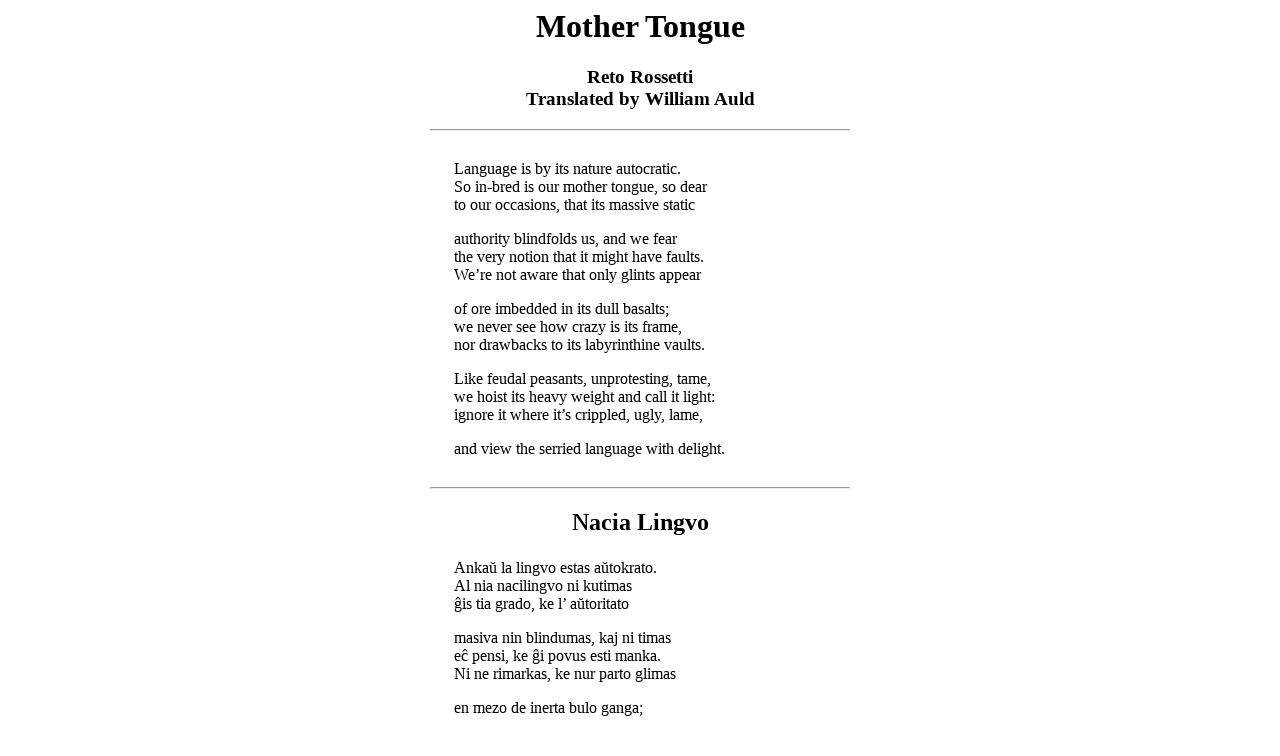

--- FILE ---
content_type: text/html
request_url: http://www.autodidactproject.org/other/rossetti_nacilingvo.html
body_size: 2378
content:
<html>
<head>

<title>Ralph Dumain: "The Autodidact Project": Poem: William Auld: "Mother Tongue" (translation) with Reto Rossetti, "Nacia Lingvo" (original)</title>
<meta name="keywords"
 content="Ralph Dumain, autodidact, autodidacticism, autodidaxy, Reto Rossetti, William Auld, Esperanto, literature, literaturo, poemo, poezio, Skota Skolo, Scottish School, La Brita Esperantisto, 1992, traduko, translation, mother tongue,  nacia lingvo, national language, native language, nacilingvo, denaska lingvo, irregular, illogical, labyrinth, authority, loyalty, labirinto, fideleco, obeemo, logiko, nelogika, mallogika, esprimivo, expression">
<meta name="description"
 content="Poemo pri tiraneco de la mallogika denaska lingvo / On obedience to one's illogical, awkwardly constructed but seemingly natural native language.">

<style><!--
.Normal
	{font-size:12.0pt;
	font-family:"Times New Roman";}
-->
</style>
</head>
<body lang=EO class="Normal" bgcolor="#FFFFFF">
<h1 align=center style='text-align:center;text-autospace:none'>Mother Tongue</h1>
<h3 align=center style='text-align:center;text-autospace:none'>Reto Rossetti<br>
  Translated by William Auld </h3>
<hr align="center" width="33%">
<br>
<table width="30%" border="0" align="center">
  <tr>
    <td>
      <p style='text-autospace:none'>Language is by its nature autocratic. &nbsp;<br>
        So in-bred is our mother tongue, so dear <br>
        to our occasions, that its massive static</p>
      <p style='text-autospace:none'>authority blindfolds us, and we fear <br>
        the very notion that it might have faults. <br>
        We�re not aware that only glints appear</p>
      <p style='text-autospace:none'>of ore imbedded in its dull basalts; <br>
        we never see how crazy is its frame, <br>
        nor drawbacks to its labyrinthine vaults.</p>
      <p style='text-autospace:none'>Like feudal peasants, unprotesting, tame, 
        <br>
        we hoist its heavy weight and call it light: <br>
        ignore it where it�s crippled, ugly, lame,</p>
      <p style='text-autospace:none'>and view the serried language with delight.</p>
</td>
  </tr>
</table>
<br>
<hr align="center" width="33%">
<h2 align=center style='text-align:center;text-autospace:none'>Nacia Lingvo</h2>
<table width="30%" border="0" align="center">
  <tr>
    <td>
      <p style='
text-autospace:none'>Anka&#365; la lingvo estas a&#365;tokrato.<br>
        Al nia nacilingvo ni kutimas<br>
        &#285;is tia grado, ke l� a&#365;toritato</p>
      <p style='
text-autospace:none'>masiva nin blindumas, kaj ni timas<br>
        e&#265; pensi, ke &#285;i povus esti manka.<br>
        Ni<i> </i>ne rimarkas, ke nur parto glimas</p>
      <p style='text-autospace:none'>en mezo de inerta bulo ganga; <br>
        ni ne rimarkas la struktur-frenezon <br>
        kaj &#285;enojn de la labirinto stranga.</p>
      <p style='
text-autospace:none'>Servute, sen protesto, &#285;ian pezon<br>
        ni levas kaj deklaras &#285;in le&#285;era;<br>
        ignoras kriplon, disonancon, lezon,</p>
      <p style='text-autospace:none'>admire pri la lingvo aglomera!</p>
    </td>
  </tr>
</table>

<br><hr>
<p><b>SOURCE / FONTO:</b> Rossetti, Reto. &#147;Nacia Lingvo,&#148; with translation 
  from Esperanto by William Auld, &#147;Mother Tongue,&#148; <i>La Brita Esperantisto</i>, 
  Januaro-Februaro 1992, p. 32.</p>
<hr>
<p align="center"><a moz-do-not-send="true" href="../other/soneto18.html"><font size="-1">Soneto 
  18</font></a><font size="-1"> de William Shakespeare, Esperantigis Reto Rossetti</font></p>
<p align="center"><a href="../other/francis_ombroj.html"><font size="-1">&#147;Ombroj 
  en mateno&#148; de John Francis / &#147;Shades of Morning&#148; translated by 
  William Auld</font></a></p>
<p align="center"><a href="../other/duopo1937/argenta_poemoj2.html#rr"><font size="-1">Jubileaj 
  versoj</font></a><font size="-1"> de Reto Roseti</font></p>
<p align="center"><font size="-1"><a
 href="../other/skoto-esperanto.html">The Scottish School (Skota Skolo) of Esperanto 
  Writers</a> by Geoffrey Sutton</font></p>
<p align="center"><a href="../bib/auld.html"><font size="-1">William Auld Memorial 
  Page / En Memoro</font></a></p>
<p align="center"><a href="../guidespo.html"><font size="-1">Esperanto &amp; Interlinguistics 
  Study Guide / Retgvidilo pri Esperanto &amp; Interlingvistiko</font></a></p>
<p align="center"><b><font size="-1">Offsite / Alireteje:</font></b></p>
<p align="center"><a
 href="http://gxirafo.blogspot.com/search/label/Reto%20Rossetti"><font
 size="-1">Reto Rossetti @ &#284;irafo</font></a></p>
<p align="center"><a href="http://en.wikipedia.org/wiki/Reto_Rossetti"><font
 size="-1">Reto Rossetti - Wikipedia, the free encyclopedia</font></a></p>
<p align="center"><a
 href="http://literaturo.org/HARLOW-Don/Esperanto/Literaturo/literaturo.originala.r.html#reto_rossetti"><font
 size="-1">Reto Rossetti @ Literaturo en Esperanto (Don Harlow)</font></a></p>
<p align="center"><a
 href="http://esperanto.net/literaturo/autor/rrossetti.html"><font
 size="-1">Reto Rossetti @ Originala literaturo Esperanta (OLE)</font></a></p>
<hr>
<center>
  <p> <font size="-1"> <a href="../index.html"> Home Page</a> | <a href="../sitemap.html">Site 
    Map</a> | <a href="../whatnew.html">What's New</a> | <a href="../whatnext.html">Coming 
    Attractions</a> | <a href="../booknews.html">Book News</a><br>
    <a href="../sitemap.html#bib1">Bibliography</a> | <a href="../sitemini.html">Mini-Bibliographies</a> 
    | <a href="../sitemap.html#guide">Study Guides</a> | <a href="../sitemap.html#spec">Special 
    Sections</a><br>
    <a href="../sitemy.html"> My Writings</a> | <a href="../siteothr.html">Other 
    Authors' Texts</a> | <a href="../sitequot.html">Philosophical Quotations</a><br>
    <a href="../sitemap.html#blog">Blogs</a> | <a href="../siteimag.html">Images 
    &amp; Sounds</a> | <a href="../linx.html">External Links</a></font></p>
  <p> <b> CONTACT </b> <a href="mailto:rdumain@autodidactproject.org"> Ralph Dumain</a></p>
</center>
<center>
  <p> <font size="-1"> Uploaded 28 August 2014</font></p>
  <p> <font size="-1"> Site &copy;1999-2015 Ralph Dumain</font></p>
</center>
</body>
</html>
